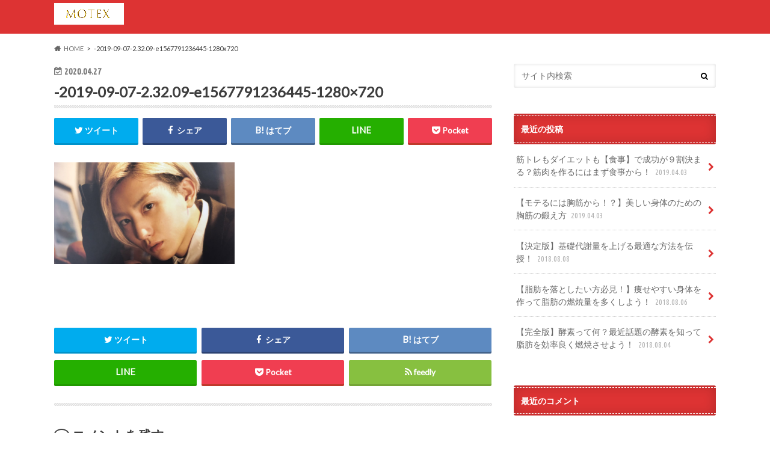

--- FILE ---
content_type: text/html; charset=UTF-8
request_url: https://motex365.com/2019-09-07-2-32-09-e1567791236445-1280x720/
body_size: 11812
content:
<!doctype html>
<html dir="ltr" lang="ja"
	prefix="og: https://ogp.me/ns#" >

<head>
<meta charset="utf-8">
<meta http-equiv="X-UA-Compatible" content="IE=edge">

<meta name="HandheldFriendly" content="True">
<meta name="MobileOptimized" content="320">
<meta name="viewport" content="width=device-width, initial-scale=1.0, minimum-scale=1.0, maximum-scale=1.0, user-scalable=no">


<link rel="pingback" href="https://motex365.com/xmlrpc.php">

<!--[if IE]>
<![endif]-->




		<!-- All in One SEO 4.2.6.1 - aioseo.com -->
		<title>-2019-09-07-2.32.09-e1567791236445-1280×720 | MOTEX</title>
		<meta name="robots" content="max-image-preview:large" />
		<link rel="canonical" href="https://motex365.com/2019-09-07-2-32-09-e1567791236445-1280x720/" />
		<meta name="generator" content="All in One SEO (AIOSEO) 4.2.6.1 " />
		<meta property="og:locale" content="ja_JP" />
		<meta property="og:site_name" content="MOTEX" />
		<meta property="og:type" content="article" />
		<meta property="og:title" content="-2019-09-07-2.32.09-e1567791236445-1280×720 | MOTEX" />
		<meta property="og:url" content="https://motex365.com/2019-09-07-2-32-09-e1567791236445-1280x720/" />
		<meta property="article:published_time" content="2020-04-27T19:35:09+00:00" />
		<meta property="article:modified_time" content="2020-04-27T19:35:09+00:00" />
		<meta name="twitter:card" content="summary" />
		<meta name="twitter:title" content="-2019-09-07-2.32.09-e1567791236445-1280×720 | MOTEX" />
		<script type="application/ld+json" class="aioseo-schema">
			{"@context":"https:\/\/schema.org","@graph":[{"@type":"BreadcrumbList","@id":"https:\/\/motex365.com\/2019-09-07-2-32-09-e1567791236445-1280x720\/#breadcrumblist","itemListElement":[{"@type":"ListItem","@id":"https:\/\/motex365.com\/#listItem","position":1,"item":{"@type":"WebPage","@id":"https:\/\/motex365.com\/","name":"\u30db\u30fc\u30e0","url":"https:\/\/motex365.com\/"},"nextItem":"https:\/\/motex365.com\/2019-09-07-2-32-09-e1567791236445-1280x720\/#listItem"},{"@type":"ListItem","@id":"https:\/\/motex365.com\/2019-09-07-2-32-09-e1567791236445-1280x720\/#listItem","position":2,"item":{"@type":"WebPage","@id":"https:\/\/motex365.com\/2019-09-07-2-32-09-e1567791236445-1280x720\/","name":"-2019-09-07-2.32.09-e1567791236445-1280x720","url":"https:\/\/motex365.com\/2019-09-07-2-32-09-e1567791236445-1280x720\/"},"previousItem":"https:\/\/motex365.com\/#listItem"}]},{"@type":"ItemPage","@id":"https:\/\/motex365.com\/2019-09-07-2-32-09-e1567791236445-1280x720\/#itempage","url":"https:\/\/motex365.com\/2019-09-07-2-32-09-e1567791236445-1280x720\/","name":"-2019-09-07-2.32.09-e1567791236445-1280\u00d7720 | MOTEX","inLanguage":"ja","isPartOf":{"@id":"https:\/\/motex365.com\/#website"},"breadcrumb":{"@id":"https:\/\/motex365.com\/2019-09-07-2-32-09-e1567791236445-1280x720\/#breadcrumblist"},"author":"https:\/\/motex365.com\/author\/ryoyas6_j6yu1z35\/#author","creator":"https:\/\/motex365.com\/author\/ryoyas6_j6yu1z35\/#author","datePublished":"2020-04-27T19:35:09+00:00","dateModified":"2020-04-27T19:35:09+00:00"},{"@type":"Organization","@id":"https:\/\/motex365.com\/#organization","name":"MOTEX","url":"https:\/\/motex365.com\/"},{"@type":"WebSite","@id":"https:\/\/motex365.com\/#website","url":"https:\/\/motex365.com\/","name":"MOTEX","inLanguage":"ja","publisher":{"@id":"https:\/\/motex365.com\/#organization"}}]}
		</script>
		<!-- All in One SEO -->

<link rel='dns-prefetch' href='//ajax.googleapis.com' />
<link rel='dns-prefetch' href='//fonts.googleapis.com' />
<link rel='dns-prefetch' href='//maxcdn.bootstrapcdn.com' />
<link rel='dns-prefetch' href='//s.w.org' />
<link rel="alternate" type="application/rss+xml" title="MOTEX &raquo; フィード" href="https://motex365.com/feed/" />
<link rel="alternate" type="application/rss+xml" title="MOTEX &raquo; コメントフィード" href="https://motex365.com/comments/feed/" />
<link rel="alternate" type="application/rss+xml" title="MOTEX &raquo; -2019-09-07-2.32.09-e1567791236445-1280&#215;720 のコメントのフィード" href="https://motex365.com/feed/?attachment_id=1956" />
		<!-- This site uses the Google Analytics by ExactMetrics plugin v7.9.1 - Using Analytics tracking - https://www.exactmetrics.com/ -->
							<script
				src="//www.googletagmanager.com/gtag/js?id=UA-120524442-1"  data-cfasync="false" data-wpfc-render="false" type="text/javascript" async></script>
			<script data-cfasync="false" data-wpfc-render="false" type="text/javascript">
				var em_version = '7.9.1';
				var em_track_user = true;
				var em_no_track_reason = '';
				
								var disableStrs = [
															'ga-disable-UA-120524442-1',
									];

				/* Function to detect opted out users */
				function __gtagTrackerIsOptedOut() {
					for (var index = 0; index < disableStrs.length; index++) {
						if (document.cookie.indexOf(disableStrs[index] + '=true') > -1) {
							return true;
						}
					}

					return false;
				}

				/* Disable tracking if the opt-out cookie exists. */
				if (__gtagTrackerIsOptedOut()) {
					for (var index = 0; index < disableStrs.length; index++) {
						window[disableStrs[index]] = true;
					}
				}

				/* Opt-out function */
				function __gtagTrackerOptout() {
					for (var index = 0; index < disableStrs.length; index++) {
						document.cookie = disableStrs[index] + '=true; expires=Thu, 31 Dec 2099 23:59:59 UTC; path=/';
						window[disableStrs[index]] = true;
					}
				}

				if ('undefined' === typeof gaOptout) {
					function gaOptout() {
						__gtagTrackerOptout();
					}
				}
								window.dataLayer = window.dataLayer || [];

				window.ExactMetricsDualTracker = {
					helpers: {},
					trackers: {},
				};
				if (em_track_user) {
					function __gtagDataLayer() {
						dataLayer.push(arguments);
					}

					function __gtagTracker(type, name, parameters) {
						if (!parameters) {
							parameters = {};
						}

						if (parameters.send_to) {
							__gtagDataLayer.apply(null, arguments);
							return;
						}

						if (type === 'event') {
							
														parameters.send_to = exactmetrics_frontend.ua;
							__gtagDataLayer(type, name, parameters);
													} else {
							__gtagDataLayer.apply(null, arguments);
						}
					}

					__gtagTracker('js', new Date());
					__gtagTracker('set', {
						'developer_id.dNDMyYj': true,
											});
															__gtagTracker('config', 'UA-120524442-1', {"forceSSL":"true"} );
										window.gtag = __gtagTracker;										(function () {
						/* https://developers.google.com/analytics/devguides/collection/analyticsjs/ */
						/* ga and __gaTracker compatibility shim. */
						var noopfn = function () {
							return null;
						};
						var newtracker = function () {
							return new Tracker();
						};
						var Tracker = function () {
							return null;
						};
						var p = Tracker.prototype;
						p.get = noopfn;
						p.set = noopfn;
						p.send = function () {
							var args = Array.prototype.slice.call(arguments);
							args.unshift('send');
							__gaTracker.apply(null, args);
						};
						var __gaTracker = function () {
							var len = arguments.length;
							if (len === 0) {
								return;
							}
							var f = arguments[len - 1];
							if (typeof f !== 'object' || f === null || typeof f.hitCallback !== 'function') {
								if ('send' === arguments[0]) {
									var hitConverted, hitObject = false, action;
									if ('event' === arguments[1]) {
										if ('undefined' !== typeof arguments[3]) {
											hitObject = {
												'eventAction': arguments[3],
												'eventCategory': arguments[2],
												'eventLabel': arguments[4],
												'value': arguments[5] ? arguments[5] : 1,
											}
										}
									}
									if ('pageview' === arguments[1]) {
										if ('undefined' !== typeof arguments[2]) {
											hitObject = {
												'eventAction': 'page_view',
												'page_path': arguments[2],
											}
										}
									}
									if (typeof arguments[2] === 'object') {
										hitObject = arguments[2];
									}
									if (typeof arguments[5] === 'object') {
										Object.assign(hitObject, arguments[5]);
									}
									if ('undefined' !== typeof arguments[1].hitType) {
										hitObject = arguments[1];
										if ('pageview' === hitObject.hitType) {
											hitObject.eventAction = 'page_view';
										}
									}
									if (hitObject) {
										action = 'timing' === arguments[1].hitType ? 'timing_complete' : hitObject.eventAction;
										hitConverted = mapArgs(hitObject);
										__gtagTracker('event', action, hitConverted);
									}
								}
								return;
							}

							function mapArgs(args) {
								var arg, hit = {};
								var gaMap = {
									'eventCategory': 'event_category',
									'eventAction': 'event_action',
									'eventLabel': 'event_label',
									'eventValue': 'event_value',
									'nonInteraction': 'non_interaction',
									'timingCategory': 'event_category',
									'timingVar': 'name',
									'timingValue': 'value',
									'timingLabel': 'event_label',
									'page': 'page_path',
									'location': 'page_location',
									'title': 'page_title',
								};
								for (arg in args) {
																		if (!(!args.hasOwnProperty(arg) || !gaMap.hasOwnProperty(arg))) {
										hit[gaMap[arg]] = args[arg];
									} else {
										hit[arg] = args[arg];
									}
								}
								return hit;
							}

							try {
								f.hitCallback();
							} catch (ex) {
							}
						};
						__gaTracker.create = newtracker;
						__gaTracker.getByName = newtracker;
						__gaTracker.getAll = function () {
							return [];
						};
						__gaTracker.remove = noopfn;
						__gaTracker.loaded = true;
						window['__gaTracker'] = __gaTracker;
					})();
									} else {
										console.log("");
					(function () {
						function __gtagTracker() {
							return null;
						}

						window['__gtagTracker'] = __gtagTracker;
						window['gtag'] = __gtagTracker;
					})();
									}
			</script>
				<!-- / Google Analytics by ExactMetrics -->
				<script type="text/javascript">
			window._wpemojiSettings = {"baseUrl":"https:\/\/s.w.org\/images\/core\/emoji\/13.0.1\/72x72\/","ext":".png","svgUrl":"https:\/\/s.w.org\/images\/core\/emoji\/13.0.1\/svg\/","svgExt":".svg","source":{"concatemoji":"https:\/\/motex365.com\/wp-includes\/js\/wp-emoji-release.min.js"}};
			!function(e,a,t){var n,r,o,i=a.createElement("canvas"),p=i.getContext&&i.getContext("2d");function s(e,t){var a=String.fromCharCode;p.clearRect(0,0,i.width,i.height),p.fillText(a.apply(this,e),0,0);e=i.toDataURL();return p.clearRect(0,0,i.width,i.height),p.fillText(a.apply(this,t),0,0),e===i.toDataURL()}function c(e){var t=a.createElement("script");t.src=e,t.defer=t.type="text/javascript",a.getElementsByTagName("head")[0].appendChild(t)}for(o=Array("flag","emoji"),t.supports={everything:!0,everythingExceptFlag:!0},r=0;r<o.length;r++)t.supports[o[r]]=function(e){if(!p||!p.fillText)return!1;switch(p.textBaseline="top",p.font="600 32px Arial",e){case"flag":return s([127987,65039,8205,9895,65039],[127987,65039,8203,9895,65039])?!1:!s([55356,56826,55356,56819],[55356,56826,8203,55356,56819])&&!s([55356,57332,56128,56423,56128,56418,56128,56421,56128,56430,56128,56423,56128,56447],[55356,57332,8203,56128,56423,8203,56128,56418,8203,56128,56421,8203,56128,56430,8203,56128,56423,8203,56128,56447]);case"emoji":return!s([55357,56424,8205,55356,57212],[55357,56424,8203,55356,57212])}return!1}(o[r]),t.supports.everything=t.supports.everything&&t.supports[o[r]],"flag"!==o[r]&&(t.supports.everythingExceptFlag=t.supports.everythingExceptFlag&&t.supports[o[r]]);t.supports.everythingExceptFlag=t.supports.everythingExceptFlag&&!t.supports.flag,t.DOMReady=!1,t.readyCallback=function(){t.DOMReady=!0},t.supports.everything||(n=function(){t.readyCallback()},a.addEventListener?(a.addEventListener("DOMContentLoaded",n,!1),e.addEventListener("load",n,!1)):(e.attachEvent("onload",n),a.attachEvent("onreadystatechange",function(){"complete"===a.readyState&&t.readyCallback()})),(n=t.source||{}).concatemoji?c(n.concatemoji):n.wpemoji&&n.twemoji&&(c(n.twemoji),c(n.wpemoji)))}(window,document,window._wpemojiSettings);
		</script>
		<style type="text/css">
img.wp-smiley,
img.emoji {
	display: inline !important;
	border: none !important;
	box-shadow: none !important;
	height: 1em !important;
	width: 1em !important;
	margin: 0 .07em !important;
	vertical-align: -0.1em !important;
	background: none !important;
	padding: 0 !important;
}
</style>
	<link rel='stylesheet' id='wp-block-library-css'  href='https://motex365.com/wp-includes/css/dist/block-library/style.min.css' type='text/css' media='all' />
<link rel='stylesheet' id='toc-screen-css'  href='https://motex365.com/wp-content/plugins/table-of-contents-plus/screen.min.css' type='text/css' media='all' />
<link rel='stylesheet' id='wpccp-css'  href='https://motex365.com/wp-content/plugins/wp-content-copy-protection/assets/css/style.min.css' type='text/css' media='all' />
<link rel='stylesheet' id='style-css'  href='https://motex365.com/wp-content/themes/hummingbird/style.css' type='text/css' media='all' />
<link rel='stylesheet' id='animate-css'  href='https://motex365.com/wp-content/themes/hummingbird/library/css/animate.min.css' type='text/css' media='all' />
<link rel='stylesheet' id='shortcode-css'  href='https://motex365.com/wp-content/themes/hummingbird/library/css/shortcode.css' type='text/css' media='all' />
<link rel='stylesheet' id='gf_Ubuntu-css'  href='//fonts.googleapis.com/css?family=Ubuntu+Condensed' type='text/css' media='all' />
<link rel='stylesheet' id='gf_Lato-css'  href='//fonts.googleapis.com/css?family=Lato' type='text/css' media='all' />
<link rel='stylesheet' id='fontawesome-css'  href='//maxcdn.bootstrapcdn.com/font-awesome/4.6.0/css/font-awesome.min.css' type='text/css' media='all' />
<link rel='stylesheet' id='tablepress-default-css'  href='https://motex365.com/wp-content/plugins/tablepress/css/default.min.css' type='text/css' media='all' />
<script type='text/javascript' src='https://motex365.com/wp-content/plugins/google-analytics-dashboard-for-wp/assets/js/frontend-gtag.min.js' id='exactmetrics-frontend-script-js'></script>
<script data-cfasync="false" data-wpfc-render="false" type="text/javascript" id='exactmetrics-frontend-script-js-extra'>/* <![CDATA[ */
var exactmetrics_frontend = {"js_events_tracking":"true","download_extensions":"zip,mp3,mpeg,pdf,docx,pptx,xlsx,rar","inbound_paths":"[{\"path\":\"\\\/go\\\/\",\"label\":\"affiliate\"},{\"path\":\"\\\/recommend\\\/\",\"label\":\"affiliate\"}]","home_url":"https:\/\/motex365.com","hash_tracking":"false","ua":"UA-120524442-1","v4_id":""};/* ]]> */
</script>
<script type='text/javascript' src='//ajax.googleapis.com/ajax/libs/jquery/1.12.4/jquery.min.js' id='jquery-js'></script>
<link rel="https://api.w.org/" href="https://motex365.com/wp-json/" /><link rel="alternate" type="application/json" href="https://motex365.com/wp-json/wp/v2/media/1956" /><link rel='shortlink' href='https://motex365.com/?p=1956' />
<link rel="alternate" type="application/json+oembed" href="https://motex365.com/wp-json/oembed/1.0/embed?url=https%3A%2F%2Fmotex365.com%2F2019-09-07-2-32-09-e1567791236445-1280x720%2F" />
<link rel="alternate" type="text/xml+oembed" href="https://motex365.com/wp-json/oembed/1.0/embed?url=https%3A%2F%2Fmotex365.com%2F2019-09-07-2-32-09-e1567791236445-1280x720%2F&#038;format=xml" />
<style type="text/css">* Custom css for Access Category Password form */
	.acpwd-container {
	
	}
	
	.acpwd-added-excerpt {
	}
	
	.acpwd-info-message {
	
	}
	
	.acpwd-form {
	
	}
	.acpwd-pass {
	
	}
	
	.acpwd-submit {
	
	}
	
	.acpwd-error-message {
		color: darkred;
	}</style><style type="text/css">
body{color: #3E3E3E;}
a{color: #e55937;}
a:hover{color: #E69B9B;}
#main article footer .post-categories li a,#main article footer .tags a{  background: #e55937;  border:1px solid #e55937;}
#main article footer .tags a{color:#e55937; background: none;}
#main article footer .post-categories li a:hover,#main article footer .tags a:hover{ background:#E69B9B;  border-color:#E69B9B;}
input[type="text"],input[type="password"],input[type="datetime"],input[type="datetime-local"],input[type="date"],input[type="month"],input[type="time"],input[type="week"],input[type="number"],input[type="email"],input[type="url"],input[type="search"],input[type="tel"],input[type="color"],select,textarea,.field { background-color: #FFFFFF;}
/*ヘッダー*/
.header{background: #dd3333; color: #ffffff;}
#logo a,.nav li a,.nav_btn{color: #ffffff;}
#logo a:hover,.nav li a:hover{color:#FFFF00;}
@media only screen and (min-width: 768px) {
.nav ul {background: #0E0E0E;}
.nav li ul.sub-menu li a{color: #BAB4B0;}
}
/*メインエリア*/
.widgettitle {background: #dd3333; color:  #ffffff;}
.widget li a:after{color: #dd3333!important;}
/* 投稿ページ */
.entry-content h2{background: #e55937;}
.entry-content h3{border-color: #e55937;}
.entry-content ul li:before{ background: #e55937;}
.entry-content ol li:before{ background: #e55937;}
/* カテゴリーラベル */
.post-list-card .post-list .eyecatch .cat-name,.top-post-list .post-list .eyecatch .cat-name,.byline .cat-name,.single .authorbox .author-newpost li .cat-name,.related-box li .cat-name,#top_carousel .cat-name{background: #e55937; color:  #ffffff;}
/* CTA */
.cta-inner{ background: #0E0E0E;}
/* ボタンの色 */
.btn-wrap a{background: #e55937;border: 1px solid #e55937;}
.btn-wrap a:hover{background: #E69B9B;}
.btn-wrap.simple a{border:1px solid #e55937;color:#e55937;}
.btn-wrap.simple a:hover{background:#e55937;}
.readmore a{border:1px solid #e55937;color:#e55937;}
.readmore a:hover{background:#e55937;color:#fff;}
/* サイドバー */
.widget a{text-decoration:none; color:#666666;}
.widget a:hover{color:#999999;}
/*フッター*/
#footer-top{background-color: #0E0E0E; color: #CACACA;}
.footer a,#footer-top a{color: #BAB4B0;}
#footer-top .widgettitle{color: #CACACA;}
.footer {background-color: #0E0E0E;color: #CACACA;}
.footer-links li:before{ color: #dd3333;}
/* ページネーション */
.pagination a, .pagination span,.page-links a{border-color: #e55937; color: #e55937;}
.pagination .current,.pagination .current:hover,.page-links ul > li > span{background-color: #e55937; border-color: #e55937;}
.pagination a:hover, .pagination a:focus,.page-links a:hover, .page-links a:focus{background-color: #e55937; color: #fff;}
/* OTHER */
ul.wpp-list li a:before{background: #dd3333;color: #ffffff;}
.blue-btn, .comment-reply-link, #submit { background-color: #e55937; }
.blue-btn:hover, .comment-reply-link:hover, #submit:hover, .blue-btn:focus, .comment-reply-link:focus, #submit:focus {background-color: #E69B9B; }
</style>
<style type="text/css">.broken_link, a.broken_link {
	text-decoration: line-through;
}</style>		<style type="text/css" id="wp-custom-css">
			/*=================================================================================
	カエレバ・ヨメレバ・トマレバ
=================================================================================*/
 
.cstmreba {
	width:98%;
	height:auto;
	margin:36px auto;
	font-family:'Lucida Grande','Hiragino Kaku Gothic ProN',Helvetica, Meiryo, sans-serif;
	line-height: 1.5;
	word-wrap: break-word;
	box-sizing: border-box;
	display: block;
}
.cstmreba a {
	transition: 0.8s ;
	color:#285EFF; /* テキストリンクカラー */
}
.cstmreba a:hover {
	color:#FFCA28; /* テキストリンクカラー(マウスオーバー時) */
}
.cstmreba .booklink-box,
.cstmreba .kaerebalink-box,
.cstmreba .tomarebalink-box {
	width: 100%;
	background-color: #fafafa; /* 全体の背景カラー */
	overflow: hidden;
	border-radius: 0px;
	box-sizing: border-box;
	padding: 12px 8px;
	box-shadow: 0px 2px 5px 0 rgba(0,0,0,.26);
}
/* サムネイル画像ボックス */
.cstmreba .booklink-image,
.cstmreba .kaerebalink-image,
.cstmreba .tomarebalink-image {
	width:150px;
	float:left;
	margin:0 14px 0 0;
	text-align: center;
	background: #fff;
}
.cstmreba .booklink-image a,
.cstmreba .kaerebalink-image a,
.cstmreba .tomarebalink-image a {
	width:100%;
	display:block;
}
.cstmreba .booklink-image a img,
.cstmreba .kaerebalink-image a img,
.cstmreba .tomarebalink-image a img {
	margin:0 ;
	padding: 0;
	text-align:center;
	background: #fff;
}
.cstmreba .booklink-info,.cstmreba .kaerebalink-info,.cstmreba .tomarebalink-info {
	overflow:hidden;
	line-height:170%;
	color: #333;
}
/* infoボックス内リンク下線非表示 */
.cstmreba .booklink-info a,
.cstmreba .kaerebalink-info a,
.cstmreba .tomarebalink-info a {
	text-decoration: none;
}
/* 作品・商品・ホテル名 リンク */
.cstmreba .booklink-name>a,
.cstmreba .kaerebalink-name>a,
.cstmreba .tomarebalink-name>a {
	border-bottom: 1px solid ;
	font-size:16px;
}
/* タイトル下にPタグ自動挿入された際の余白を小さく */
.cstmreba .kaerebalink-name p,
.cstmreba .booklink-name p,
.cstmreba .tomarebalink-name p {
    margin: 0;
}
/* powered by */
.cstmreba .booklink-powered-date,
.cstmreba .kaerebalink-powered-date,
.cstmreba .tomarebalink-powered-date {
	font-size:10px;
	line-height:150%;
}
.cstmreba .booklink-powered-date a,
.cstmreba .kaerebalink-powered-date a,
.cstmreba .tomarebalink-powered-date a {
	color:#333;
	border-bottom: none ;
}
.cstmreba .booklink-powered-date a:hover,
.cstmreba .kaerebalink-powered-date a:hover,
.cstmreba .tomarebalink-powered-date a:hover {
	color:#333;
	border-bottom: 1px solid #333 ;
}
/* 著者・住所 */
.cstmreba .booklink-detail,.cstmreba .kaerebalink-detail,.cstmreba .tomarebalink-address {
	font-size:12px;
}
.cstmreba .kaerebalink-link1 div img,.cstmreba .booklink-link2 div img,.cstmreba .tomarebalink-link1 div img {
	display:none !important;
}
.cstmreba .kaerebalink-link1, .cstmreba .booklink-link2,.cstmreba .tomarebalink-link1 {
	display: inline-block;
	width: 100%;
	margin-top: 5px;
}
.cstmreba .booklink-link2>div,
.cstmreba .kaerebalink-link1>div,
.cstmreba .tomarebalink-link1>div {
	float:left;
	width:24%;
	min-width:128px;
	margin:0.5%;
}
/***** ボタンデザインここから ******/
.cstmreba .booklink-link2 a,
.cstmreba .kaerebalink-link1 a,
.cstmreba .tomarebalink-link1 a {
	width: 100%;
	display: inline-block;
	text-align: center;
	box-sizing: border-box;
	margin: 1px 0;
	padding:3% 0.5%;
	border-radius: 8px;
	font-size: 13px;
	font-weight: bold;
	line-height: 180%;
	color: #fff;
	box-shadow: 0px 2px 4px 0 rgba(0,0,0,.26);
}
/* トマレバ */
.cstmreba .tomarebalink-link1 .shoplinkrakuten a {background: #76ae25; border: 2px solid #76ae25; }/* 楽天トラベル */
.cstmreba .tomarebalink-link1 .shoplinkjalan a { background: #ff7a15; border: 2px solid #ff7a15;}/* じゃらん */
.cstmreba .tomarebalink-link1 .shoplinkjtb a { background: #c81528; border: 2px solid #c81528;}/* JTB */
.cstmreba .tomarebalink-link1 .shoplinkknt a { background: #0b499d; border: 2px solid #0b499d;}/* KNT */
.cstmreba .tomarebalink-link1 .shoplinkikyu a { background: #bf9500; border: 2px solid #bf9500;}/* 一休 */
.cstmreba .tomarebalink-link1 .shoplinkrurubu a { background: #000066; border: 2px solid #000066;}/* るるぶ */
.cstmreba .tomarebalink-link1 .shoplinkyahoo a { background: #ff0033; border: 2px solid #ff0033;}/* Yahoo!トラベル */
.cstmreba .tomarebalink-link1 .shoplinkhis a { background: #004bb0; border: 2px solid #004bb0;}/*** HIS ***/
/* カエレバ */
.cstmreba .kaerebalink-link1 .shoplinkyahoo a {background:#ff0033; border:2px solid #ff0033; letter-spacing:normal;} /* Yahoo!ショッピング */
.cstmreba .kaerebalink-link1 .shoplinkbellemaison a { background:#84be24 ; border: 2px solid #84be24;}	/* ベルメゾン */
.cstmreba .kaerebalink-link1 .shoplinkcecile a { background:#8d124b; border: 2px solid #8d124b;} /* セシール */
.cstmreba .kaerebalink-link1 .shoplinkkakakucom a {background:#314995; border: 2px solid #314995;} /* 価格コム */
/* ヨメレバ */
.cstmreba .booklink-link2 .shoplinkkindle a { background:#007dcd; border: 2px solid #007dcd;} /* Kindle */
.cstmreba .booklink-link2 .shoplinkrakukobo a { background:#bf0000; border: 2px solid #bf0000;} /* 楽天kobo */
.cstmreba .booklink-link2  .shoplinkbk1 a { background:#0085cd; border: 2px solid #0085cd;} /* honto */
.cstmreba .booklink-link2 .shoplinkehon a { background:#2a2c6d; border: 2px solid #2a2c6d;} /* ehon */
.cstmreba .booklink-link2 .shoplinkkino a { background:#003e92; border: 2px solid #003e92;} /* 紀伊國屋書店 */
.cstmreba .booklink-link2 .shoplinktoshokan a { background:#333333; border: 2px solid #333333;} /* 図書館 */
/* カエレバ・ヨメレバ共通 */
.cstmreba .kaerebalink-link1 .shoplinkamazon a,
.cstmreba .booklink-link2 .shoplinkamazon a {
	background:#FF9901;
	border: 2px solid #ff9901;
} /* Amazon */
.cstmreba .kaerebalink-link1 .shoplinkrakuten a,
.cstmreba .booklink-link2 .shoplinkrakuten a {
	background: #bf0000;
	border: 2px solid #bf0000;
} /* 楽天 */
.cstmreba .kaerebalink-link1 .shoplinkseven a,
.cstmreba .booklink-link2 .shoplinkseven a {
	background:#225496;
	border: 2px solid #225496;
} /* 7net */
/****** ボタンカラー ここまで *****/
 
/***** ボタンデザイン　マウスオーバー時ここから *****/
.cstmreba .booklink-link2 a:hover,
.cstmreba .kaerebalink-link1 a:hover,
.cstmreba .tomarebalink-link1 a:hover {
	background: #fff;
}
/* トマレバ */
.cstmreba .tomarebalink-link1 .shoplinkrakuten a:hover { color: #76ae25; }/* 楽天トラベル */
.cstmreba .tomarebalink-link1 .shoplinkjalan a:hover { color: #ff7a15; }/* じゃらん */
.cstmreba .tomarebalink-link1 .shoplinkjtb a:hover { color: #c81528; }/* JTB */
.cstmreba .tomarebalink-link1 .shoplinkknt a:hover { color: #0b499d; }/* KNT */
.cstmreba .tomarebalink-link1 .shoplinkikyu a:hover { color: #bf9500; }/* 一休 */
.cstmreba .tomarebalink-link1 .shoplinkrurubu a:hover { color: #000066; }/* るるぶ */
.cstmreba .tomarebalink-link1 .shoplinkyahoo a:hover { color: #ff0033; }/* Yahoo!トラベル */
.cstmreba .tomarebalink-link1 .shoplinkhis a:hover { color: #004bb0; }/*** HIS ***/
/* カエレバ */
.cstmreba .kaerebalink-link1 .shoplinkyahoo a:hover {color:#ff0033;} /* Yahoo!ショッピング */
.cstmreba .kaerebalink-link1 .shoplinkbellemaison a:hover { color:#84be24 ; }	/* ベルメゾン */
.cstmreba .kaerebalink-link1 .shoplinkcecile a:hover { color:#8d124b; } /* セシール */
.cstmreba .kaerebalink-link1 .shoplinkkakakucom a:hover {color:#314995;} /* 価格コム */
/* ヨメレバ */
.cstmreba .booklink-link2 .shoplinkkindle a:hover { color:#007dcd;} /* Kindle */
.cstmreba .booklink-link2 .shoplinkrakukobo a:hover { color:#bf0000; } /* 楽天kobo */
.cstmreba .booklink-link2 .shoplinkbk1 a:hover { color:#0085cd; } /* honto */
.cstmreba .booklink-link2 .shoplinkehon a:hover { color:#2a2c6d; } /* ehon */
.cstmreba .booklink-link2 .shoplinkkino a:hover { color:#003e92; } /* 紀伊國屋書店 */
.cstmreba .booklink-link2 .shoplinktoshokan a:hover { color:#333333; } /* 図書館 */
/* カエレバ・ヨメレバ共通 */
.cstmreba .kaerebalink-link1 .shoplinkamazon a:hover,
.cstmreba .booklink-link2 .shoplinkamazon a:hover {
	color:#FF9901; } /* Amazon */
.cstmreba .kaerebalink-link1 .shoplinkrakuten a:hover,
.cstmreba .booklink-link2 .shoplinkrakuten a:hover {
	color: #bf0000; } /* 楽天 */
.cstmreba .kaerebalink-link1 .shoplinkseven a:hover,
.cstmreba .booklink-link2 .shoplinkseven a:hover {
	color:#225496;} /* 7net */
/***** ボタンデザイン　マウスオーバー時ここまで *****/
.cstmreba .booklink-footer {
	clear:both;
}
 
/*****  解像度768px以下のスタイル *****/
@media screen and (max-width:768px){
	.cstmreba .booklink-image,
	.cstmreba .kaerebalink-image,
	.cstmreba .tomarebalink-image {
		width:100%;
		float:none;
	}
	.cstmreba .booklink-link2>div,
	.cstmreba .kaerebalink-link1>div,
	.cstmreba .tomarebalink-link1>div {
		width: 32.33%;
		margin: 0.5%;
	}
	.cstmreba .booklink-info,
	.cstmreba .kaerebalink-info,
	.cstmreba .tomarebalink-info {
	  text-align:center;
	  padding-bottom: 1px;
	}
}
 
/*****  解像度480px以下のスタイル *****/
@media screen and (max-width:480px){
	.cstmreba .booklink-link2>div,
	.cstmreba .kaerebalink-link1>div,
	.cstmreba .tomarebalink-link1>div {
		width: 49%;
		margin: 0.5%;
	}
}		</style>
		
<div align="center">
	<noscript>
		<div style="position:fixed; top:0px; left:0px; z-index:3000; height:100%; width:100%; background-color:#FFFFFF">
			<br/><br/>
			<div style="font-family: Tahoma; font-size: 14px; background-color:#FFFFCC; border: 1pt solid Black; padding: 10pt;">
				Sorry, you have Javascript Disabled! To see this page as it is meant to appear, please enable your Javascript!
			</div>
		</div>
	</noscript>
</div>
</head>

<body class="attachment attachment-template-default single single-attachment postid-1956 attachmentid-1956 attachment-png">

<div id="container" class=" ">

<header class="header" role="banner">
<div id="inner-header" class="wrap cf">
<p class="site_description"></p><div id="logo" class="gf">
				<p class="h1 img"><a href="https://motex365.com" rel="nofollow"><img src="http://motex365.com/wp-content/uploads/2018/06/motexロゴ案-1.jpg" alt="MOTEX"></a></p>
	</div>

<nav id="g_nav" role="navigation">

</nav>
<button id="drawerBtn" class="nav_btn"></button>
<script type="text/javascript">
jQuery(function( $ ){
var menu = $('#g_nav'),
    menuBtn = $('#drawerBtn'),
    body = $(document.body),     
    menuWidth = menu.outerWidth();                
     
    menuBtn.on('click', function(){
    body.toggleClass('open');
        if(body.hasClass('open')){
            body.animate({'left' : menuWidth }, 300);            
            menu.animate({'left' : 0 }, 300);                    
        } else {
            menu.animate({'left' : -menuWidth }, 300);
            body.animate({'left' : 0 }, 300);            
        }             
    });
});    
</script>

</div>
</header>
<div id="breadcrumb" class="breadcrumb inner wrap cf"><ul itemscope itemtype="http://schema.org/BreadcrumbList"><li itemprop="itemListElement" itemscope itemtype="http://schema.org/ListItem" class="bc_homelink"><a itemprop="item" href="https://motex365.com/"><span itemprop="name">HOME</span></a><meta itemprop="position" content="1" /></li><li itemprop="itemListElement" itemscope itemtype="http://schema.org/ListItem" class="bc_posttitle"><span itemprop="name">-2019-09-07-2.32.09-e1567791236445-1280x720</span><meta itemprop="position" content="3" /></li></ul></div>
<div id="content">
<div id="inner-content" class="wrap cf">

<main id="main" class="m-all t-all d-5of7 cf" role="main">
<article id="post-1956" class="cf post-1956 attachment type-attachment status-inherit hentry" role="article">
<header class="article-header entry-header animated fadeInDown">
<p class="byline entry-meta vcard cf">
<time class="date gf entry-date updated"  datetime="2020-04-27">2020.04.27</time>

<span class="writer" style="display: none;"><span class="name author"><span class="fn">りょーや</span></span></span>
</p>
<h1 class="entry-title single-title" itemprop="headline" rel="bookmark">-2019-09-07-2.32.09-e1567791236445-1280&#215;720</h1>
<div class="share short">
<div class="sns">
<ul class="cf">

<li class="twitter"> 
<a target="blank" href="//twitter.com/intent/tweet?url=https%3A%2F%2Fmotex365.com%2F2019-09-07-2-32-09-e1567791236445-1280x720%2F&text=-2019-09-07-2.32.09-e1567791236445-1280%26%23215%3B720&tw_p=tweetbutton" onclick="window.open(this.href, 'tweetwindow', 'width=550, height=450,personalbar=0,toolbar=0,scrollbars=1,resizable=1'); return false;"><i class="fa fa-twitter"></i><span class="text">ツイート</span><span class="count"></span></a>
</li>

<li class="facebook">
<a href="//www.facebook.com/sharer.php?src=bm&u=https%3A%2F%2Fmotex365.com%2F2019-09-07-2-32-09-e1567791236445-1280x720%2F&t=-2019-09-07-2.32.09-e1567791236445-1280%26%23215%3B720" onclick="javascript:window.open(this.href, '', 'menubar=no,toolbar=no,resizable=yes,scrollbars=yes,height=300,width=600');return false;"><i class="fa fa-facebook"></i>
<span class="text">シェア</span><span class="count"></span></a>
</li>


<li class="hatebu">       
<a href="//b.hatena.ne.jp/add?mode=confirm&url=https://motex365.com/2019-09-07-2-32-09-e1567791236445-1280x720/&title=-2019-09-07-2.32.09-e1567791236445-1280%26%23215%3B720" onclick="window.open(this.href, 'HBwindow', 'width=600, height=400, menubar=no, toolbar=no, scrollbars=yes'); return false;" target="_blank"><span class="text">はてブ</span><span class="count"></span></a>
</li>

<li class="line">
<a href="//line.me/R/msg/text/?-2019-09-07-2.32.09-e1567791236445-1280%26%23215%3B720%0Ahttps%3A%2F%2Fmotex365.com%2F2019-09-07-2-32-09-e1567791236445-1280x720%2F" target="_blank"><span class="text">送る</span></a>
</li>


<li class="pocket">
<a href="//getpocket.com/edit?url=https://motex365.com/2019-09-07-2-32-09-e1567791236445-1280x720/&title=-2019-09-07-2.32.09-e1567791236445-1280&#215;720" onclick="window.open(this.href, 'FBwindow', 'width=550, height=350, menubar=no, toolbar=no, scrollbars=yes'); return false;"><i class="fa fa-get-pocket"></i><span class="text">Pocket</span><span class="count"></span></a></li>
</ul>
</div> 
</div></header>

<section class="entry-content cf">



<p class="attachment"><a href='https://motex365.com/wp-content/uploads/2020/04/2019-09-07-2.32.09-e1567791236445-1280x720-1.png'><img width="300" height="169" src="https://motex365.com/wp-content/uploads/2020/04/2019-09-07-2.32.09-e1567791236445-1280x720-1-300x169.png" class="attachment-medium size-medium" alt="" loading="lazy" srcset="https://motex365.com/wp-content/uploads/2020/04/2019-09-07-2.32.09-e1567791236445-1280x720-1-300x169.png 300w, https://motex365.com/wp-content/uploads/2020/04/2019-09-07-2.32.09-e1567791236445-1280x720-1-1024x576.png 1024w, https://motex365.com/wp-content/uploads/2020/04/2019-09-07-2.32.09-e1567791236445-1280x720-1-768x432.png 768w, https://motex365.com/wp-content/uploads/2020/04/2019-09-07-2.32.09-e1567791236445-1280x720-1-728x410.png 728w, https://motex365.com/wp-content/uploads/2020/04/2019-09-07-2.32.09-e1567791236445-1280x720-1.png 1280w" sizes="(max-width: 300px) 100vw, 300px" /></a></p>


</section>


<footer class="article-footer">


<div class="sharewrap wow animated bounceIn" data-wow-delay="0.5s">

<div class="share">
<div class="sns">
<ul class="cf">

<li class="twitter"> 
<a target="blank" href="//twitter.com/intent/tweet?url=https%3A%2F%2Fmotex365.com%2F2019-09-07-2-32-09-e1567791236445-1280x720%2F&text=-2019-09-07-2.32.09-e1567791236445-1280%26%23215%3B720&tw_p=tweetbutton" onclick="window.open(this.href, 'tweetwindow', 'width=550, height=450,personalbar=0,toolbar=0,scrollbars=1,resizable=1'); return false;"><i class="fa fa-twitter"></i><span class="text">ツイート</span><span class="count"></span></a>
</li>

<li class="facebook">
<a href="//www.facebook.com/sharer.php?src=bm&u=https%3A%2F%2Fmotex365.com%2F2019-09-07-2-32-09-e1567791236445-1280x720%2F&t=-2019-09-07-2.32.09-e1567791236445-1280%26%23215%3B720" onclick="javascript:window.open(this.href, '', 'menubar=no,toolbar=no,resizable=yes,scrollbars=yes,height=300,width=600');return false;"><i class="fa fa-facebook"></i>
<span class="text">シェア</span><span class="count"></span></a>
</li>

<li class="hatebu">       
<a href="//b.hatena.ne.jp/add?mode=confirm&url=https://motex365.com/2019-09-07-2-32-09-e1567791236445-1280x720/&title=-2019-09-07-2.32.09-e1567791236445-1280%26%23215%3B720" onclick="window.open(this.href, 'HBwindow', 'width=600, height=400, menubar=no, toolbar=no, scrollbars=yes'); return false;" target="_blank"><span class="text">はてブ</span><span class="count"></span></a>
</li>

<li class="line">
<a href="//line.me/R/msg/text/?-2019-09-07-2.32.09-e1567791236445-1280%26%23215%3B720%0Ahttps%3A%2F%2Fmotex365.com%2F2019-09-07-2-32-09-e1567791236445-1280x720%2F" target="_blank"><span class="text">送る</span></a>
</li>

<li class="pocket">
<a href="http://getpocket.com/edit?url=https://motex365.com/2019-09-07-2-32-09-e1567791236445-1280x720/&title=-2019-09-07-2.32.09-e1567791236445-1280&#215;720" onclick="window.open(this.href, 'FBwindow', 'width=550, height=350, menubar=no, toolbar=no, scrollbars=yes'); return false;"><i class="fa fa-get-pocket"></i><span class="text">Pocket</span><span class="count"></span></a></li>

<li class="feedly">
<a href="https://feedly.com/i/subscription/feed/https://motex365.com/feed/"  target="blank"><i class="fa fa-rss"></i><span class="text">feedly</span><span class="count"></span></a></li>    
</ul>
</div>
</div></div>



	<div id="respond" class="comment-respond">
		<h3 id="reply-title" class="comment-reply-title">コメントを残す <small><a rel="nofollow" id="cancel-comment-reply-link" href="/2019-09-07-2-32-09-e1567791236445-1280x720/#respond" style="display:none;">コメントをキャンセル</a></small></h3><form action="https://motex365.com/wp-comments-post.php" method="post" id="commentform" class="comment-form" novalidate><p class="comment-notes"><span id="email-notes">メールアドレスが公開されることはありません。</span> <span class="required">*</span> が付いている欄は必須項目です</p><p class="comment-form-comment"><label for="comment">コメント</label> <textarea id="comment" name="comment" cols="45" rows="8" maxlength="65525" required="required"></textarea></p><p class="comment-form-author"><label for="author">名前 <span class="required">*</span></label> <input id="author" name="author" type="text" value="" size="30" maxlength="245" required='required' /></p>
<p class="comment-form-email"><label for="email">メール <span class="required">*</span></label> <input id="email" name="email" type="email" value="" size="30" maxlength="100" aria-describedby="email-notes" required='required' /></p>
<p class="comment-form-url"><label for="url">サイト</label> <input id="url" name="url" type="url" value="" size="30" maxlength="200" /></p>
<p class="form-submit"><input name="submit" type="submit" id="submit" class="submit" value="コメントを送信" /> <input type='hidden' name='comment_post_ID' value='1956' id='comment_post_ID' />
<input type='hidden' name='comment_parent' id='comment_parent' value='0' />
</p><p style="display: none;"><input type="hidden" id="akismet_comment_nonce" name="akismet_comment_nonce" value="afd5cde125" /></p><p style="display: none !important;"><label>&#916;<textarea name="ak_hp_textarea" cols="45" rows="8" maxlength="100"></textarea></label><input type="hidden" id="ak_js_1" name="ak_js" value="69"/><script>document.getElementById( "ak_js_1" ).setAttribute( "value", ( new Date() ).getTime() );</script></p></form>	</div><!-- #respond -->
	<p class="akismet_comment_form_privacy_notice">このサイトはスパムを低減するために Akismet を使っています。<a href="https://akismet.com/privacy/" target="_blank" rel="nofollow noopener">コメントデータの処理方法の詳細はこちらをご覧ください</a>。</p>
</footer>
</article>

<div class="np-post">
<div class="navigation">
<div class="prev np-post-list">
<div class="home_link">
<a href="https://motex365.com"><figure class="eyecatch"><i class="fa fa-home"></i></figure><span class="ttl">トップページへ</span></a>
</div>
</div>

<div class="next np-post-list">
<div class="home_link">
<a href="https://motex365.com"><span class="ttl">トップページへ</span><figure class="eyecatch"><i class="fa fa-home"></i></figure></a>
</div>
</div>
</div>
</div>

  <div class="related-box original-related wow animated bounceIn cf">
    <div class="inbox">
	    <h2 class="related-h h_ttl"><span class="gf">RECOMMEND</span>こちらの記事も人気です。</h2>
		    <div class="related-post">
				<ul class="related-list cf">

  	        <li rel="bookmark" title="【完全版】酵素って何？最近話題の酵素を知って脂肪を効率良く燃焼させよう！">
		        <a href="https://motex365.com/enzyme/" rel=\"bookmark" title="【完全版】酵素って何？最近話題の酵素を知って脂肪を効率良く燃焼させよう！" class="title">
		        	<figure class="eyecatch">
	        	                <img width="360" height="230" src="https://motex365.com/wp-content/uploads/2018/08/酵素-360x230.jpg" class="attachment-home-thum size-home-thum wp-post-image" alt="" loading="lazy" />	        		            </figure>
					<span class="cat-name">ダイエット</span>
					<time class="date gf">2018.8.4</time>
					<h3 class="ttl">
						【完全版】酵素って何？最近話題の酵素を知って脂肪を効率良く燃焼させよう！					</h3>
				</a>
	        </li>
  	        <li rel="bookmark" title="【モテるには胸筋から！？】美しい身体のための胸筋の鍛え方">
		        <a href="https://motex365.com/pectoral-muscle/" rel=\"bookmark" title="【モテるには胸筋から！？】美しい身体のための胸筋の鍛え方" class="title">
		        	<figure class="eyecatch">
	        	                <img src="https://motex365.com/wp-content/themes/hummingbird/library/images/noimg.png" />
	        		            </figure>
					<span class="cat-name">各部位の鍛え方</span>
					<time class="date gf">2019.4.3</time>
					<h3 class="ttl">
						【モテるには胸筋から！？】美しい身体のための胸筋の鍛え方					</h3>
				</a>
	        </li>
  	        <li rel="bookmark" title="【太ももを鍛える】太ももの鍛え方と太ももを鍛えることのメリット！">
		        <a href="https://motex365.com/hutomomo-training/" rel=\"bookmark" title="【太ももを鍛える】太ももの鍛え方と太ももを鍛えることのメリット！" class="title">
		        	<figure class="eyecatch">
	        	                <img width="360" height="230" src="https://motex365.com/wp-content/uploads/2018/07/太もも-360x230.jpg" class="attachment-home-thum size-home-thum wp-post-image" alt="" loading="lazy" />	        		            </figure>
					<span class="cat-name">各部位の鍛え方</span>
					<time class="date gf">2018.7.29</time>
					<h3 class="ttl">
						【太ももを鍛える】太ももの鍛え方と太ももを鍛えることのメリット！					</h3>
				</a>
	        </li>
  	        <li rel="bookmark" title="プロテインを飲むことで筋トレの効果がアップ！プロテインとは何か？">
		        <a href="https://motex365.com/protein/" rel=\"bookmark" title="プロテインを飲むことで筋トレの効果がアップ！プロテインとは何か？" class="title">
		        	<figure class="eyecatch">
	        	                <img width="360" height="230" src="https://motex365.com/wp-content/uploads/2018/07/puroteinn--360x230.jpg" class="attachment-home-thum size-home-thum wp-post-image" alt="" loading="lazy" />	        		            </figure>
					<span class="cat-name">筋トレ</span>
					<time class="date gf">2018.8.2</time>
					<h3 class="ttl">
						プロテインを飲むことで筋トレの効果がアップ！プロテインとは何か？					</h3>
				</a>
	        </li>
  	        <li rel="bookmark" title="誰でもできる腹筋を割る方法を解説！腹筋を割ってモテる身体を作る！">
		        <a href="https://motex365.com/rectusabdominismuscle/" rel=\"bookmark" title="誰でもできる腹筋を割る方法を解説！腹筋を割ってモテる身体を作る！" class="title">
		        	<figure class="eyecatch">
	        	                <img width="360" height="230" src="https://motex365.com/wp-content/uploads/2018/06/publicdomainq-00112kz-360x230.jpg" class="attachment-home-thum size-home-thum wp-post-image" alt="" loading="lazy" />	        		            </figure>
					<span class="cat-name">各部位の鍛え方</span>
					<time class="date gf">2018.6.8</time>
					<h3 class="ttl">
						誰でもできる腹筋を割る方法を解説！腹筋を割ってモテる身体を作る！					</h3>
				</a>
	        </li>
  	        <li rel="bookmark" title="【決定版】基礎代謝量を上げる最適な方法を伝授！">
		        <a href="https://motex365.com/kisotaisyaryou-up/" rel=\"bookmark" title="【決定版】基礎代謝量を上げる最適な方法を伝授！" class="title">
		        	<figure class="eyecatch">
	        	                <img width="360" height="230" src="https://motex365.com/wp-content/uploads/2018/07/最適な方法-360x230.jpg" class="attachment-home-thum size-home-thum wp-post-image" alt="" loading="lazy" />	        		            </figure>
					<span class="cat-name">筋トレ</span>
					<time class="date gf">2018.8.8</time>
					<h3 class="ttl">
						【決定版】基礎代謝量を上げる最適な方法を伝授！					</h3>
				</a>
	        </li>
  	        <li rel="bookmark" title="【2018年最新版】身体を鍛えることで良いことがたくさん！体を鍛えるメリットについて完全解説！">
		        <a href="https://motex365.com/muscletraining/" rel=\"bookmark" title="【2018年最新版】身体を鍛えることで良いことがたくさん！体を鍛えるメリットについて完全解説！" class="title">
		        	<figure class="eyecatch">
	        	                <img width="360" height="230" src="https://motex365.com/wp-content/uploads/2018/06/ワンハンドローイング-1-360x230.jpg" class="attachment-home-thum size-home-thum wp-post-image" alt="" loading="lazy" />	        		            </figure>
					<span class="cat-name">筋トレ</span>
					<time class="date gf">2018.6.9</time>
					<h3 class="ttl">
						【2018年最新版】身体を鍛えることで良いことがたくさん！体を鍛えるメリ…					</h3>
				</a>
	        </li>
  	        <li rel="bookmark" title="基礎代謝量って何？基礎代謝量を上げる3つの方法をご紹介！">
		        <a href="https://motex365.com/kisotaisyaryou/" rel=\"bookmark" title="基礎代謝量って何？基礎代謝量を上げる3つの方法をご紹介！" class="title">
		        	<figure class="eyecatch">
	        	                <img width="360" height="230" src="https://motex365.com/wp-content/uploads/2018/07/基礎代謝量-360x230.jpg" class="attachment-home-thum size-home-thum wp-post-image" alt="" loading="lazy" />	        		            </figure>
					<span class="cat-name">筋トレ</span>
					<time class="date gf">2018.7.28</time>
					<h3 class="ttl">
						基礎代謝量って何？基礎代謝量を上げる3つの方法をご紹介！					</h3>
				</a>
	        </li>
  
  			</ul>
	    </div>
    </div>
</div>
  
<div class="authorbox wow animated bounceIn" data-wow-delay="0.5s">
</div>
</main>
<div id="sidebar1" class="sidebar m-all t-all d-2of7 last-col cf" role="complementary">




<div id="search-2" class="widget widget_search"><form role="search" method="get" id="searchform" class="searchform" action="https://motex365.com/">
<div>
<label for="s" class="screen-reader-text"></label>
<input type="search" id="s" name="s" value="" placeholder="サイト内検索" /><button type="submit" id="searchsubmit" ><i class="fa fa-search"></i></button>
</div>
</form></div><div id="recent-posts-2" class="widget widget_recent_entries"><h4 class="widgettitle"><span>最近の投稿</span></h4>			<ul>
								
				<li class="cf">
					<a class="cf" href="https://motex365.com/food-muscletraining/" title="筋トレもダイエットも【食事】で成功が９割決まる？筋肉を作るにはまず食事から！">
						筋トレもダイエットも【食事】で成功が９割決まる？筋肉を作るにはまず食事から！						<span class="date gf">2019.04.03</span>
					</a>
				</li>
								
				<li class="cf">
					<a class="cf" href="https://motex365.com/pectoral-muscle/" title="【モテるには胸筋から！？】美しい身体のための胸筋の鍛え方">
						【モテるには胸筋から！？】美しい身体のための胸筋の鍛え方						<span class="date gf">2019.04.03</span>
					</a>
				</li>
								
				<li class="cf">
					<a class="cf" href="https://motex365.com/kisotaisyaryou-up/" title="【決定版】基礎代謝量を上げる最適な方法を伝授！">
						【決定版】基礎代謝量を上げる最適な方法を伝授！						<span class="date gf">2018.08.08</span>
					</a>
				</li>
								
				<li class="cf">
					<a class="cf" href="https://motex365.com/yaseyasui/" title="【脂肪を落としたい方必見！】痩せやすい身体を作って脂肪の燃焼量を多くしよう！">
						【脂肪を落としたい方必見！】痩せやすい身体を作って脂肪の燃焼量を多くしよう！						<span class="date gf">2018.08.06</span>
					</a>
				</li>
								
				<li class="cf">
					<a class="cf" href="https://motex365.com/enzyme/" title="【完全版】酵素って何？最近話題の酵素を知って脂肪を効率良く燃焼させよう！">
						【完全版】酵素って何？最近話題の酵素を知って脂肪を効率良く燃焼させよう！						<span class="date gf">2018.08.04</span>
					</a>
				</li>
							</ul>
			 
			</div><div id="recent-comments-2" class="widget widget_recent_comments"><h4 class="widgettitle"><span>最近のコメント</span></h4><ul id="recentcomments"></ul></div><div id="archives-2" class="widget widget_archive"><h4 class="widgettitle"><span>アーカイブ</span></h4>
			<ul>
					<li><a href='https://motex365.com/2019/04/'>2019年4月</a></li>
	<li><a href='https://motex365.com/2018/08/'>2018年8月</a></li>
	<li><a href='https://motex365.com/2018/07/'>2018年7月</a></li>
	<li><a href='https://motex365.com/2018/06/'>2018年6月</a></li>
			</ul>

			</div><div id="categories-2" class="widget widget_categories"><h4 class="widgettitle"><span>カテゴリー</span></h4>
			<ul>
					<li class="cat-item cat-item-8"><a href="https://motex365.com/category/%e3%83%80%e3%82%a4%e3%82%a8%e3%83%83%e3%83%88/">ダイエット</a>
</li>
	<li class="cat-item cat-item-6"><a href="https://motex365.com/category/%e7%ad%8b%e3%83%88%e3%83%ac/%e5%90%84%e9%83%a8%e4%bd%8d%e3%81%ae%e9%8d%9b%e3%81%88%e6%96%b9/">各部位の鍛え方</a>
</li>
	<li class="cat-item cat-item-9"><a href="https://motex365.com/category/%e3%83%80%e3%82%a4%e3%82%a8%e3%83%83%e3%83%88/%e7%97%a9%e3%81%9b%e3%82%84%e3%81%99%e3%81%84%e8%ba%ab%e4%bd%93%e4%bd%9c%e3%82%8a/">痩せやすい身体作り</a>
</li>
	<li class="cat-item cat-item-3"><a href="https://motex365.com/category/%e7%ad%8b%e3%83%88%e3%83%ac/">筋トレ</a>
</li>
			</ul>

			</div><div id="meta-2" class="widget widget_meta"><h4 class="widgettitle"><span>メタ情報</span></h4>
		<ul>
						<li><a href="https://motex365.com/wp-login.php">ログイン</a></li>
			<li><a href="https://motex365.com/feed/">投稿フィード</a></li>
			<li><a href="https://motex365.com/comments/feed/">コメントフィード</a></li>

			<li><a href="https://ja.wordpress.org/">WordPress.org</a></li>
		</ul>

		</div>

</div></div>
</div>
<div id="page-top">
	<a href="#header" title="ページトップへ"><i class="fa fa-chevron-up"></i></a>
</div>
<div id="footer-top" class="wow animated fadeIn cf">
	<div class="inner wrap">
				
				
			</div>
</div>

<footer id="footer" class="footer" role="contentinfo">
	<div id="inner-footer" class="wrap cf">
		<nav role="navigation">
					</nav>
		<p class="source-org copyright">&copy;Copyright2026 <a href="https://motex365.com" rel="nofollow">MOTEX</a>.All Rights Reserved.</p>
	</div>
</footer>
</div>
<script type='text/javascript' src='https://motex365.com/wp-content/plugins/table-of-contents-plus/front.min.js' id='toc-front-js'></script>
<script type='text/javascript' id='wpccp-js-before'>
const wpccpMessage = '',wpccpPaste = '',wpccpUrl = 'https://motex365.com/wp-content/plugins/wp-content-copy-protection/';
</script>
<script type='text/javascript' src='https://motex365.com/wp-content/plugins/wp-content-copy-protection/assets/js/script.min.js' id='wpccp-js'></script>
<script type='text/javascript' src='https://motex365.com/wp-content/themes/hummingbird/library/js/libs/wow.min.js' id='wow-js'></script>
<script type='text/javascript' src='https://motex365.com/wp-content/themes/hummingbird/library/js/scripts.js' id='main-js-js'></script>
<script type='text/javascript' src='https://motex365.com/wp-content/themes/hummingbird/library/js/libs/modernizr.custom.min.js' id='css-modernizr-js'></script>
<script type='text/javascript' src='https://motex365.com/wp-includes/js/wp-embed.min.js' id='wp-embed-js'></script>
<script defer type='text/javascript' src='https://motex365.com/wp-content/plugins/akismet/_inc/akismet-frontend.js' id='akismet-frontend-js'></script>
</body>
</html>